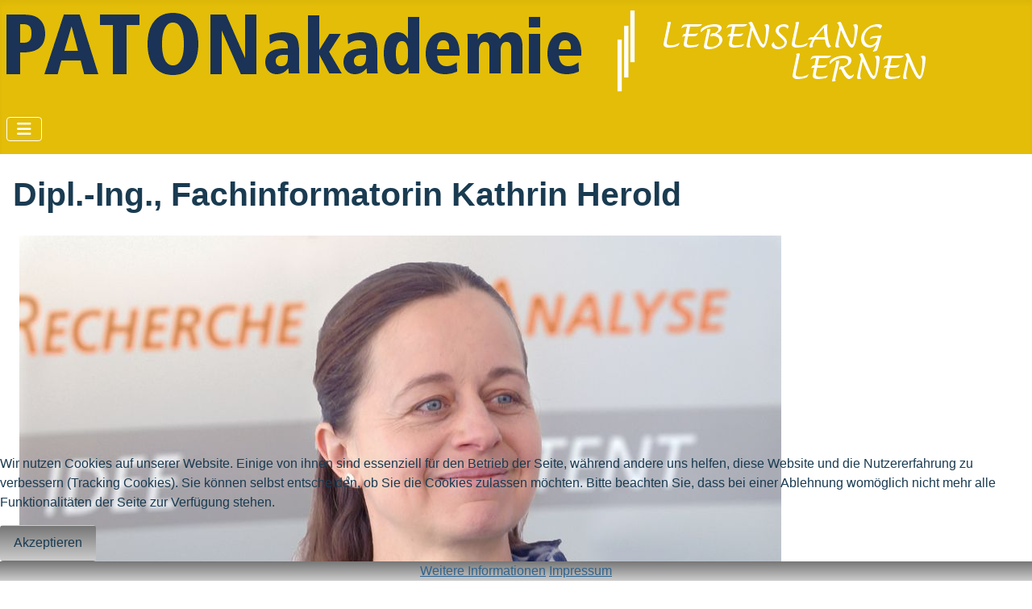

--- FILE ---
content_type: text/html; charset=utf-8
request_url: https://ladon.patent-inf.tu-ilmenau.de/de/weiterbildungskurse/tutor/42
body_size: 7290
content:
<!DOCTYPE html>
<html lang="de-de" dir="ltr">

<head>
    <meta charset="utf-8">
	<meta name="viewport" content="width=device-width, initial-scale=1">
	<meta name="description" content="Anmeldeportal für PATONakademie">
	<meta name="generator" content="Joomla! - Open Source Content Management">
	<title>Herold, Kathrin</title>
	<link href="/media/system/images/joomla-favicon.svg" rel="icon" type="image/svg+xml">
	<link href="/media/system/images/favicon.ico" rel="alternate icon" type="image/vnd.microsoft.icon">
	<link href="/media/system/images/joomla-favicon-pinned.svg" rel="mask-icon" color="#000">

    <link href="/media/system/css/joomla-fontawesome.min.css?e4c218" rel="lazy-stylesheet"><noscript><link href="/media/system/css/joomla-fontawesome.min.css?e4c218" rel="stylesheet"></noscript>
	<link href="/media/templates/site/cassiopeia/css/template.min.css?e4c218" rel="stylesheet">
	<link href="/media/templates/site/cassiopeia/css/global/colors_alternative.min.css?e4c218" rel="stylesheet">
	<link href="/media/templates/site/cassiopeia/css/vendor/joomla-custom-elements/joomla-alert.min.css?0.4.1" rel="stylesheet">
	<link href="/plugins/system/cookiehint/css/style.css?e4c218" rel="stylesheet">
	<link href="/media/templates/site/cassiopeia/css/user.css?e4c218" rel="stylesheet">
	<link href="/components/com_seminarman/assets/css/seminarman.css" rel="stylesheet">
	<link href="/modules/mod_seminarman_upcomingevents/assets/css/style.css" rel="stylesheet">
	<style>:root {
		--hue: 214;
		--template-bg-light: #f0f4fb;
		--template-text-dark: #495057;
		--template-text-light: #ffffff;
		--template-link-color: var(--link-color);
		--template-special-color: #001B4C;
		
	}</style>
	<style>#redim-cookiehint-bottom {position: fixed; z-index: 99999; left: 0px; right: 0px; bottom: 0px; top: auto !important;}</style>

    <script src="/media/vendor/metismenujs/js/metismenujs.min.js?1.4.0" defer></script>
	<script type="application/json" class="joomla-script-options new">{"bootstrap.tooltip":{".hasSmanTip":{"animation":true,"container":"body","html":true,"trigger":"hover focus","boundary":"clippingParents","sanitize":true}},"joomla.jtext":{"JSHOWPASSWORD":"Passwort anzeigen","JHIDEPASSWORD":"Passwort ausblenden","ERROR":"Fehler","MESSAGE":"Nachricht","NOTICE":"Hinweis","WARNING":"Warnung","JCLOSE":"Schließen","JOK":"OK","JOPEN":"Öffnen"},"system.paths":{"root":"","rootFull":"https:\/\/ladon.patent-inf.tu-ilmenau.de\/","base":"","baseFull":"https:\/\/ladon.patent-inf.tu-ilmenau.de\/"},"csrf.token":"702aab78ffbb42fcfe49a9c9692535c7","system.keepalive":{"interval":1740000,"uri":"\/de\/component\/ajax\/?format=json"}}</script>
	<script src="/media/system/js/core.min.js?a3d8f8"></script>
	<script src="/media/templates/site/cassiopeia/js/template.min.js?e4c218" type="module"></script>
	<script src="/media/vendor/bootstrap/js/popover.min.js?5.3.8" type="module"></script>
	<script src="/media/system/js/keepalive.min.js?08e025" type="module"></script>
	<script src="/media/system/js/fields/passwordview.min.js?61f142" defer></script>
	<script src="/media/mod_menu/js/menu.min.js?e4c218" type="module"></script>
	<script src="/media/vendor/bootstrap/js/collapse.min.js?5.3.8" type="module"></script>
	<script src="/media/templates/site/cassiopeia/js/mod_menu/menu-metismenu.min.js?e4c218" defer></script>
	<script src="/media/system/js/messages.min.js?9a4811" type="module"></script>
	<script type="application/ld+json">{"@context":"https://schema.org","@type":"BreadcrumbList","@id":"https://ladon.patent-inf.tu-ilmenau.de/#/schema/BreadcrumbList/17","itemListElement":[{"@type":"ListItem","position":1,"item":{"@id":"https://ladon.patent-inf.tu-ilmenau.de/de/","name":"Startseite"}},{"@type":"ListItem","position":2,"item":{"@id":"https://ladon.patent-inf.tu-ilmenau.de/de/weiterbildungskurse?cid=6","name":"Weiterbildungskurse"}}]}</script>
	<script>(function() {  if (typeof gtag !== 'undefined') {       gtag('consent', 'denied', {         'ad_storage': 'denied',         'ad_user_data': 'denied',         'ad_personalization': 'denied',         'functionality_storage': 'denied',         'personalization_storage': 'denied',         'security_storage': 'denied',         'analytics_storage': 'denied'       });     } })();</script>

</head>

<body class="site com_seminarman wrapper-static view-tutor no-layout no-task itemid-160 has-sidebar-right">
    <header class="header container-header full-width">

        
        
                    <div class="grid-child">
                <div class="navbar-brand">
                    <a class="brand-logo" href="/">
                        <img loading="eager" decoding="async" src="https://ladon.patent-inf.tu-ilmenau.de/images/PATONAkademie2023Schrift4.png" alt="PATONakademie Seminarverwaltung" width="1168" height="103">                    </a>
                                    </div>
            </div>
        
                    <div class="grid-child container-nav">
                                    <div class="menu no-card ">
        
<nav class="navbar navbar-expand-lg" aria-label="Navigation 2021">
    <button class="navbar-toggler navbar-toggler-right" type="button" data-bs-toggle="collapse" data-bs-target="#navbar104" aria-controls="navbar104" aria-expanded="false" aria-label="Navigation umschalten">
        <span class="icon-menu" aria-hidden="true"></span>
    </button>
    <div class="collapse navbar-collapse" id="navbar104">
        <ul class="mod-menu mod-menu_dropdown-metismenu metismenu mod-list  nav-pills">
<li class="metismenu-item item-191 level-1 divider deeper parent"><button class="mod-menu__separator separator nm-menutop mm-collapsed mm-toggler mm-toggler-nolink" aria-haspopup="true" aria-expanded="false">Navigation</button><ul class="mm-collapse"><li class="metismenu-item item-197 level-2"><a href="/de/navigation/startseite" class="nm-image">Startseite</a></li></ul></li><li class="metismenu-item item-196 level-1 deeper parent"><a href="/de/downloads21" class="nm-menutop">Downloads</a><button class="mm-collapsed mm-toggler mm-toggler-link" aria-haspopup="true" aria-expanded="false" aria-label="Downloads"></button><ul class="mm-collapse"><li class="metismenu-item item-117 level-2"><a href="/images/Dokumente/Downloads/Akademie_Preise_2026.pdf" class="nm-arrow" target="_blank" rel="noopener noreferrer">Flyer Preisübersicht 2026 (pdf)</a></li><li class="metismenu-item item-198 level-2"><a href="/images/Dokumente/Downloads/Flyer_Bildungsprogramm_1_2026.pdf" class="nm-arrow" target="_blank" rel="noopener noreferrer">Berufsbegleitende Weiterbildung (pdf)</a></li><li class="metismenu-item item-200 level-2"><a href="/images/Dokumente/Downloads/Campus_mit_PATON.pdf" class="nm-arrow" target="_blank" rel="noopener noreferrer">Campusplan</a></li></ul></li><li class="metismenu-item item-203 level-1 divider deeper parent"><button class="mod-menu__separator separator nm-menutop mm-collapsed mm-toggler mm-toggler-nolink" aria-haspopup="true" aria-expanded="false">Chancen</button><ul class="mm-collapse"><li class="metismenu-item item-204 level-2"><a href="/de/chancen/stellenangebote" class="nm-image">Stellenangebote</a></li><li class="metismenu-item item-358 level-2"><a href="/de/chancen/koop" class="nm-image">Kooperationen</a></li></ul></li><li class="metismenu-item item-206 level-1"><a href="/de/kontakt" class="nm-menutop">Kontakt</a></li><li class="metismenu-item item-229 level-1 divider deeper parent"><button class="mod-menu__separator separator nm-menutop mm-collapsed mm-toggler mm-toggler-nolink" aria-haspopup="true" aria-expanded="false">Kurse</button><ul class="mm-collapse"><li class="metismenu-item item-261 level-2"><a href="/de/ausbildung/2023-patentingenieur-patentmanager-patentrechercheur-3" class="nm-arrow">Patentingenieur / Patentmanager</a></li><li class="metismenu-item item-262 level-2"><a href="/de/ausbildung/2023-patentrechercheur" class="nm-arrow">Patentrechercheur</a></li><li class="metismenu-item item-231 level-2"><a href="/de/ausbildung/ablauf-und-bedingungen" class="nm-arrow">Ablauf und Bedingungen</a></li><li class="metismenu-item item-232 level-2 current active"><a href="/de/weiterbildungskurse?cid=6" class="nm-arrow">Anmeldung</a></li><li class="metismenu-item item-233 level-2"><a href="/de/ausbildung/alumni" class="nm-arrow">Weiterbildungstag für ALUMNI der PATONakademie</a></li></ul></li><li class="metismenu-item item-259 level-1"><a href="/de/certificates" class="nm-menulupe">Zertifizierung</a></li><li class="metismenu-item item-190 level-1"><a href="https://www.paton.de" class="nm-menuarrow" target="_blank" rel="noopener noreferrer">PATON Homepage</a></li></ul>
    </div>
</nav>
</div>

                                            </div>
            </header>

    <div class="site-grid">
        
        
        
        
        <div class="grid-child container-component">
            
            
            <div id="system-message-container" aria-live="polite"></div>

            <main>
                
<div class="seminarman seminarman-tutor">
		<div class="page-header">
    	<h1>
    	Dipl.-Ing., Fachinformatorin Kathrin Herold    	</h1>
	</div>	
	<div class="seminarman-tutor-detail">
		<div class="container seminarman-tutor-container">
			<div class="row sman-tutor-row">
								<div class="col-lg-3 col-md-4 sman-tutor-photo">
    				<figure class="sman-img">
    				<a href="/de/weiterbildungskurse/tutor/42-herold-kathrin">
    				<img src="/images/Referenten/Kathrin_Heroldt.jpg" alt="Herold, Kathrin" width="945" height="628" loading="lazy">    				</a>
    				</figure>			
				</div>
								<div class="col-lg-9 col-md-8 sman-tutor-company-info">
					<dl class="row">
																																																																														
						<h3 class="sman-tutor-h-tres">Referenten</h3>
								            <dt class="col-4 text-right sman-custom">Institution:</dt>
	            <dd class="col-8 text-left sman-custom">PATON I Landespatentzentrum Thüringen</dd>			
												
					</dl>
					
										
									</div>
			</div>
			
						<div class="row seminarman-tutor-desc-row mt-4">
				<div class="col-12 seminarman-tutor-desc">
					<ul>
<li>Dipl.-Ing. für Elektrotechnik</li>
<li>Fachinformator</li>
<li>Patentrechercheur</li>
</ul>
<p>Frau Herold studierte an der TU Ilmenau Elektrotechnik in der Studienrichtung Automatisierungs- und Systemtechnik. Nach dem Studium war sie als wissenschaftliche Mitarbeiterin an der TU Ilmenau und am Thüringischen Institut für Textil- und Kunststoff-Forschung e. V. tätig. Dem folgte eine 15 jährige Tätigkeit in einer Patentanwaltskanzlei als Patentingenieurin. Seit November 2018 ist Frau Herold Patentrechercheurin im PATON.</p>
<p>Parallel zu ihrer beruflichen Tätigkeit absolvierte Frau Herold ein universitäres Weiterbildungsstudium auf dem Gebiet der Wirtschafts- und Fachinformation sowie eine Ausbildung zum Patentrechercheur.</p>				</div>
			</div>
						
		</div>
	</div>	
</div>

	
        <form action="https://ladon.patent-inf.tu-ilmenau.de/de/weiterbildungskurse/tutor/42" method="post"
	  name="smanCourseForm">
    <table class="table seminarman-table seminarman-course-table">
    <thead>    
        <tr><th id="qf_title" class="sectiontableheader">Kurstitel</th><th id="qf_start_date" class="sectiontableheader">Beginn</th><th id="qf_seats" class="sectiontableheader">Plätze</th><th id="qf_location" class="sectiontableheader">Ort</th><th id="qf_booking_deadline" class="sectiontableheader">Anmelde&#8203;schluss</th></tr>    </thead>
    <tbody>
    	<tr class="sectiontableentry"><td class="sman-td-title" headers="qf_title"  data-title="Kurstitel"><strong><a href="/de/weiterbildungskurse/courses/230-einfuehrung-in-die-patentrecherche-anhand-der-datenbanken-des-dpma-des-epa-und-der-wipo-online">Einführung in die Patentrecherche anhand der Datenbanken des DPMA, des EPA und der WIPO (online)</a></strong></td><td class="sman-td-start-date" headers="qf_start_date" data-title="Beginn">08.03.2022</td><td class="sman-td-seats" headers="qf_seats" data-title="Plätze"><span class="semaforo garantiert"></span> </td><td class="sman-td-location" headers="qf_location" data-title="Ort"><a href="http://" target="_blank">WEBEX</a></td><td class="sman-td-deadline" headers="qf_booking_deadline" data-title="Anmelde&#8203;schluss">22.02.2022</td></tr><tr class="sectiontableentry"><td class="sman-td-title" headers="qf_title"  data-title="Kurstitel"><strong><a href="/de/weiterbildungskurse/courses/235-praktikum-patentrecherche-in-kostenfreien-datenbanken-online-seminar">Praktikum Patentrecherche in kostenfreien Datenbanken (Online-Seminar)</a></strong></td><td class="sman-td-start-date" headers="qf_start_date" data-title="Beginn">17.03.2022</td><td class="sman-td-seats" headers="qf_seats" data-title="Plätze"><span class="semaforo garantiert"></span> </td><td class="sman-td-location" headers="qf_location" data-title="Ort"><a href="http://" target="_blank">WEBEX</a></td><td class="sman-td-deadline" headers="qf_booking_deadline" data-title="Anmelde&#8203;schluss">03.03.2022</td></tr><tr class="sectiontableentry"><td class="sman-td-title" headers="qf_title"  data-title="Kurstitel"><strong><a href="/de/weiterbildungskurse/courses/243-von-der-anfrage-zum-recherchebericht-komplexe-recherchestrategien-online-seminar-1">Von der Anfrage zum Recherchebericht - Komplexe Recherchestrategien (Online-Seminar)</a></strong></td><td class="sman-td-start-date" headers="qf_start_date" data-title="Beginn">03.05.2022</td><td class="sman-td-seats" headers="qf_seats" data-title="Plätze"><span class="semaforo garantiert"></span> </td><td class="sman-td-location" headers="qf_location" data-title="Ort"><a href="http://" target="_blank">WEBEX</a></td><td class="sman-td-deadline" headers="qf_booking_deadline" data-title="Anmelde&#8203;schluss">19.04.2022</td></tr><tr class="sectiontableentry"><td class="sman-td-title" headers="qf_title"  data-title="Kurstitel"><strong><a href="/de/weiterbildungskurse/courses/283-2-tage-patentrecherchen-in-den-datenbanken-des-dpma-des-epa-und-der-wipo-online-seminar">2 Tage: Patentrecherchen in den Datenbanken des DPMA, des EPA und der WIPO (Online-Seminar)</a></strong></td><td class="sman-td-start-date" headers="qf_start_date" data-title="Beginn">24.10.2022</td><td class="sman-td-seats" headers="qf_seats" data-title="Plätze"><span class="semaforo garantiert"></span> </td><td class="sman-td-location" headers="qf_location" data-title="Ort"><a href="http://" target="_blank">WEBEX</a></td><td class="sman-td-deadline" headers="qf_booking_deadline" data-title="Anmelde&#8203;schluss">10.10.2022</td></tr><tr class="sectiontableentry"><td class="sman-td-title" headers="qf_title"  data-title="Kurstitel"><strong><a href="/de/weiterbildungskurse/courses/324-r1-einfuehrung-in-die-patentrecherche-anhand-der-datenbanken-des-dpma-und-des-epa-online-seminar-ueber-mehrere-termine">R1 Einführung in die Patentrecherche anhand der Datenbanken des DPMA und des EPA (Online-Seminar über mehrere Termine)</a></strong></td><td class="sman-td-start-date" headers="qf_start_date" data-title="Beginn">06.03.2023</td><td class="sman-td-seats" headers="qf_seats" data-title="Plätze"><span class="semaforo garantiert"></span> </td><td class="sman-td-location" headers="qf_location" data-title="Ort">WEBEX</td><td class="sman-td-deadline" headers="qf_booking_deadline" data-title="Anmelde&#8203;schluss">20.02.2023</td></tr><tr class="sectiontableentry"><td class="sman-td-title" headers="qf_title"  data-title="Kurstitel"><strong><a href="/de/weiterbildungskurse/courses/384-r7-von-der-anfrage-zum-recherchebericht">R7 Von der Anfrage zum Recherchebericht (Online-Seminar über mehrere Termine) </a></strong></td><td class="sman-td-start-date" headers="qf_start_date" data-title="Beginn">23.10.2023</td><td class="sman-td-seats" headers="qf_seats" data-title="Plätze"><span class="semaforo garantiert"></span> </td><td class="sman-td-location" headers="qf_location" data-title="Ort">WEBEX</td><td class="sman-td-deadline" headers="qf_booking_deadline" data-title="Anmelde&#8203;schluss">22.10.2023</td></tr><tr class="sectiontableentry"><td class="sman-td-title" headers="qf_title"  data-title="Kurstitel"><strong><a href="/de/weiterbildungskurse/courses/431-r7-von-der-anfrage-zum-recherchebericht-0">R7 Von der Anfrage zum Recherchebericht (Online-Seminar über mehrere Termine) </a></strong></td><td class="sman-td-start-date" headers="qf_start_date" data-title="Beginn">04.11.2024</td><td class="sman-td-seats" headers="qf_seats" data-title="Plätze"><span class="semaforo garantiert"></span> </td><td class="sman-td-location" headers="qf_location" data-title="Ort">WEBEX</td><td class="sman-td-deadline" headers="qf_booking_deadline" data-title="Anmelde&#8203;schluss">01.11.2024</td></tr><tr class="sectiontableentry"><td class="sman-td-title" headers="qf_title"  data-title="Kurstitel"><strong><a href="/de/weiterbildungskurse/courses/524-r1-einfuehrung-in-die-patentrecherche-0">R1 Einführung in die Patentrecherche anhand der Datenbanken des DPMA und des EPA (Online-Seminar über mehrere Termine)</a></strong></td><td class="sman-td-start-date" headers="qf_start_date" data-title="Beginn">09.03.2026</td><td class="sman-td-seats" headers="qf_seats" data-title="Plätze"><span class="semaforo buchbar"></span> </td><td class="sman-td-location" headers="qf_location" data-title="Ort">WEBEX</td><td class="sman-td-deadline" headers="qf_booking_deadline" data-title="Anmelde&#8203;schluss">27.02.2026</td></tr><tr class="sectiontableentry"><td class="sman-td-title" headers="qf_title"  data-title="Kurstitel"><strong><a href="/de/weiterbildungskurse/courses/530-r3-vertiefung-recherchetechnik-online-seminar-ueber-mehrere-termine-0-0-0">R3 Vertiefung Recherchetechnik (Online-Seminar über mehrere Termine) </a></strong></td><td class="sman-td-start-date" headers="qf_start_date" data-title="Beginn">11.05.2026</td><td class="sman-td-seats" headers="qf_seats" data-title="Plätze"><span class="semaforo buchbar"></span> </td><td class="sman-td-location" headers="qf_location" data-title="Ort">WEBEX</td><td class="sman-td-deadline" headers="qf_booking_deadline" data-title="Anmelde&#8203;schluss">01.05.2026</td></tr><tr class="sectiontableentry"><td class="sman-td-title" headers="qf_title"  data-title="Kurstitel"><strong><a href="/de/weiterbildungskurse/courses/546-r7-von-der-anfrage-zum-recherchebericht-0-0-0">R7 Von der Anfrage zum Recherchebericht (Online-Seminar über mehrere Termine) </a></strong></td><td class="sman-td-start-date" headers="qf_start_date" data-title="Beginn">02.11.2026</td><td class="sman-td-seats" headers="qf_seats" data-title="Plätze"><span class="semaforo buchbar"></span> </td><td class="sman-td-location" headers="qf_location" data-title="Ort">WEBEX</td><td class="sman-td-deadline" headers="qf_booking_deadline" data-title="Anmelde&#8203;schluss">23.10.2026</td></tr><tr class="sectiontableentry"><td colspan="5" class="right"><div class="footer_notes"><span class="semaforo buchbar"></span><span class="light_desc">Veranstaltung buchbar</span><span class="semaforo garantiert"></span><span class="light_desc">Durchführung garantiert</span><span class="semaforo ausgebucht"></span><span class="light_desc">ausgebucht</span></div></td></tr>    </tbody>
    	<tfoot>
	<tr>
		<td colspan="20">
			<div class="pagination sman-pagination table-responsive">
						<div class="float-end sman-pagination-limitbox me-0 mb-4">
			<select id="course_limit" name="course_limit" class="form-select" onchange="this.form.submit()">
	<option value="5">5</option>
	<option value="10">10</option>
	<option value="15">15</option>
	<option value="20">20</option>
	<option value="25">25</option>
	<option value="30">30</option>
	<option value="50" selected="selected">50</option>
	<option value="100">100</option>
	<option value="0">Alle</option>
</select>
			</div>
			</div>
		</td>
	</tr>
	</tfoot>
	    </table>
    </form>    
    

            </main>
            
        </div>

                    <div class="grid-child container-sidebar-right">
                <div class="sidebar-right card ">
            <h3 class="card-header ">Login Form</h3>        <div class="card-body">
                <form id="login-form-16" class="mod-login" action="/de/weiterbildungskurse/tutor/42-herold-kathrin?cid=6" method="post">

    
    <div class="mod-login__userdata userdata">
        <div class="mod-login__username form-group">
                            <div class="input-group">
                    <input id="modlgn-username-16" type="text" name="username" class="form-control" autocomplete="username" placeholder="Benutzername">
                    <label for="modlgn-username-16" class="visually-hidden">Benutzername</label>
                    <span class="input-group-text" title="Benutzername">
                        <span class="icon-user icon-fw" aria-hidden="true"></span>
                    </span>
                </div>
                    </div>

        <div class="mod-login__password form-group">
                            <div class="input-group">
                    <input id="modlgn-passwd-16" type="password" name="password" autocomplete="current-password" class="form-control" placeholder="Passwort">
                    <label for="modlgn-passwd-16" class="visually-hidden">Passwort</label>
                    <button type="button" class="btn btn-secondary input-password-toggle">
                        <span class="icon-eye icon-fw" aria-hidden="true"></span>
                        <span class="visually-hidden">Passwort anzeigen</span>
                    </button>
                </div>
                    </div>

                    <div class="mod-login__remember form-group">
                <div id="form-login-remember-16" class="form-check">
                    <input type="checkbox" name="remember" class="form-check-input" value="yes" id="form-login-input-remember-16">
                    <label class="form-check-label" for="form-login-input-remember-16">
                        Angemeldet bleiben                    </label>
                </div>
            </div>
        
        
        <div class="mod-login__submit form-group">
            <button type="submit" name="Submit" class="btn btn-primary w-100">Anmelden</button>
        </div>

                    <ul class="mod-login__options list-unstyled">
                <li>
                    <a href="/de/component/users/reset?Itemid=105">
                    Passwort vergessen?</a>
                </li>
                <li>
                    <a href="/de/component/users/remind?Itemid=105">
                    Benutzername vergessen?</a>
                </li>
                                <li>
                    <a href="/de/component/users/registration?Itemid=105">
                    Registrieren <span class="icon-register" aria-hidden="true"></span></a>
                </li>
                            </ul>
        <input type="hidden" name="option" value="com_users">
        <input type="hidden" name="task" value="user.login">
        <input type="hidden" name="return" value="aHR0cHM6Ly9sYWRvbi5wYXRlbnQtaW5mLnR1LWlsbWVuYXUuZGUvZGUvd2VpdGVyYmlsZHVuZ3NrdXJzZS90dXRvci80Mg==">
        <input type="hidden" name="702aab78ffbb42fcfe49a9c9692535c7" value="1">    </div>
    </form>
    </div>
</div>
<div class="sidebar-right card ">
            <h4 class="card-header ">Seminarangebot</h4>        <div class="card-body">
                <ul class="mod-menu mod-list nav ">
<li class="nav-item item-160 current active"><a href="/de/weiterbildungskurse?cid=6" class="nm-image" aria-current="location">Weiterbildungskurse</a></li><li class="nav-item item-361"><a href="/de/2026" class="nm-image">Seminare 2026</a></li><li class="nav-item item-336"><a href="/de/rechercheseminare-sommersemester" class="nm-image">Rechercheseminare</a></li><li class="nav-item item-357"><a href="/de/kurse-kalenderansicht" class="nm-image">Kalenderansicht</a></li><li class="nav-item item-375"><a href="/de/patinfo-angebote" class="nm-image">PATINFO-Angebote</a></li></ul>
    </div>
</div>
<div class="sidebar-right card ">
            <h3 class="card-header ">Nächste Seminare</h3>        <div class="card-body">
                
<ul class="sman-upcoming-courses-list">
						<li>
			<a title="R11  Ostasien – Japan, China, Korea; Patentrecht/Patentinformation (Online-Seminar)" href="/de/weiterbildungskurse/courses/518-r11-ostasien-0-0">R11  Ostasien – Japan, China, Korea; Patentrecht/Patentinformation (Online-Seminar) (26-R11)</a>

			
						<br /><small>
				<span class="nowrap">28. Jan. 2026</span> - <span class="nowrap">28. Jan. 2026</span>			</small>
			
									
			
		</li>
						<li>
			<a title="Lizenzierung von Patenten und Technologien (Online-Seminar)" href="/de/weiterbildungskurse/courses/568-lizenzierung-0-0-0-0">Lizenzierung von Patenten und Technologien (Online-Seminar) (26-32a)</a>

			
						<br /><small>
				<span class="nowrap">29. Jan. 2026</span> - <span class="nowrap">29. Jan. 2026</span>			</small>
			
									
			
		</li>
						<li>
			<a title="Europäisches Einheitspatent und Einheitliches Patentgericht (Online-Seminar)" href="/de/weiterbildungskurse/courses/514-europaeisches-einheitspatent-0-0">Europäisches Einheitspatent und Einheitliches Patentgericht (Online-Seminar) (26-42-HT)</a>

			
						<br /><small>
				<span class="nowrap">4. Feb. 2026</span> - <span class="nowrap">4. Feb. 2026</span>			</small>
			
									
			
		</li>
						<li>
			<a title="Einspruchs- und Nichtigkeitsverfahren im internationalen Vergleich (online)" href="/de/weiterbildungskurse/courses/520-einspruch-nichtigkeit-0-0">Einspruchs- und Nichtigkeitsverfahren im internationalen Vergleich (online) (26-45-HT)</a>

			
						<br /><small>
				<span class="nowrap">12. Feb. 2026</span> - <span class="nowrap">12. Feb. 2026</span>			</small>
			
									
			
		</li>
						<li>
			<a title="Die PATONakademie stellt sich vor (Online-Seminar)" href="/de/weiterbildungskurse/courses/571-vorstellung-0-0-0-0-0">Die PATONakademie stellt sich vor (Online-Seminar) (26-V2)</a>

			
						<br /><small>
				<span class="nowrap">16. Feb. 2026</span> - <span class="nowrap">16. Feb. 2026</span>			</small>
			
									
			
		</li>
		</ul>

    </div>
</div>

            </div>
        
                    <div class="grid-child container-bottom-a">
                <div class="bottom-a no-card ">
        <nav class="mod-breadcrumbs__wrapper" aria-label="Breadcrumbs">
    <ol class="mod-breadcrumbs breadcrumb px-3 py-2">
                    <li class="mod-breadcrumbs__here float-start">
                Aktuelle Seite: &#160;
            </li>
        
        <li class="mod-breadcrumbs__item breadcrumb-item"><a href="/de/" class="pathway"><span>Startseite</span></a></li><li class="mod-breadcrumbs__item breadcrumb-item active"><span>Weiterbildungskurse</span></li>    </ol>
    </nav>
</div>

            </div>
        
                    <div class="grid-child container-bottom-b">
                <div class="bottom-b no-card ">
        
<div id="mod-custom98" class="mod-custom custom">
    <table width="100%">
<tbody>
<tr>
<td width="35%"><a title="PATON | Landespatentzentrum Thüringen" href="https://www.paton.de" target="_blank" rel="noopener noreferrer"><img src="/images/Logos/logo_paton.png" alt="Logo PATON" width="96" height="75" /></a></td>
<td style="text-align: center;" width="30%"><span style="color: #999999;"><strong>© 2025 PATONakademie Seminarverwaltung<br /><a href="/de/impressum">Impressum</a></strong></span></td>
<td width="350%"><a title="Technische Universität Ilmenau" href="https://www.tu-ilmenau.de" target="_blank" rel="noopener noreferrer"><img style="float: right;" src="/images/Logos/logo_tu_ilmenau.png" alt="Logo TU Ilmenau" width="142" height="47" /></a></td>
</tr>
</tbody>
</table></div>
</div>

            </div>
            </div>

    
            <a href="#top" id="back-top" class="back-to-top-link" aria-label="Zurück nach oben">
            <span class="icon-arrow-up icon-fw" aria-hidden="true"></span>
        </a>
    
    

<div id="redim-cookiehint-bottom">   <div id="redim-cookiehint">     <div class="cookiecontent">   <p>Wir nutzen Cookies auf unserer Website. Einige von ihnen sind essenziell für den Betrieb der Seite, während andere uns helfen, diese Website und die Nutzererfahrung zu verbessern (Tracking Cookies). Sie können selbst entscheiden, ob Sie die Cookies zulassen möchten. Bitte beachten Sie, dass bei einer Ablehnung womöglich nicht mehr alle Funktionalitäten der Seite zur Verfügung stehen.</p>    </div>     <div class="cookiebuttons">        <a id="cookiehintsubmit" onclick="return cookiehintsubmit(this);" href="https://ladon.patent-inf.tu-ilmenau.de/de/weiterbildungskurse/tutor/42?rCH=2"         class="btn">Akzeptieren</a>          <div class="text-center" id="cookiehintinfo">                <a target="_self" href="https://www.tu-ilmenau.de/datenschutz">Weitere Informationen</a>                                <a target="_self" href="https://ladon.patent-inf.tu-ilmenau.de/de/impressum">Impressum</a>            </div>      </div>     <div class="clr"></div>   </div> </div>     <script type="text/javascript">        document.addEventListener("DOMContentLoaded", function(event) {         if (!navigator.cookieEnabled){           document.getElementById('redim-cookiehint-bottom').remove();         }       });        function cookiehintfadeOut(el) {         el.style.opacity = 1;         (function fade() {           if ((el.style.opacity -= .1) < 0) {             el.style.display = "none";           } else {             requestAnimationFrame(fade);           }         })();       }         function cookiehintsubmit(obj) {         document.cookie = 'reDimCookieHint=1; expires=Thu, 19 Feb 2026 23:59:59 GMT;57; path=/';         cookiehintfadeOut(document.getElementById('redim-cookiehint-bottom'));         return true;       }        function cookiehintsubmitno(obj) {         document.cookie = 'reDimCookieHint=-1; expires=0; path=/';         cookiehintfadeOut(document.getElementById('redim-cookiehint-bottom'));         return true;       }     </script>  
</body>

</html>


--- FILE ---
content_type: text/css
request_url: https://ladon.patent-inf.tu-ilmenau.de/media/templates/site/cassiopeia/css/user.css?e4c218
body_size: 1708
content:
/* Grundsätzliche Template Farben und Einstellungen */
:root {

    --cassiopeia-color-primary: #E3BD08;
    --cassiopeia-color-secondary: #E3BD08;
    --cassiopeia-color-link: #1A3B51;
    --cassiopeia-color-hover: #E3BD08;
    --body-color: #1A3B51;
}


/* Tabellenspalte Kurs-Nr. ausblenden
td[headers="qf_code"]
{
  visibility: collapse;
  width: 0%;
}

#qf_code{
  visibility: collapse;
  width:0%;
}
*/

/* Detailansicht Referent ausblenden von Überschrift REFERENTEN */
.sman-tutor-h-tres{
  visibility: hidden;
}

/* Benutzerdefinierte Felder der Kurse ausblenden */
.sman-custom {
  visibility: collapse;
}

/* Untermenüs mit dunkelblau im Hintergrund */
.metismenu.mod-menu .mm-collapse {
  background-color: #1A3B51;
}

/* Menü Unterpunkte weiß */
.metismenu.mod-menu .mm-collapse>li>a {
  color: #fff; 
}

/* Menü Unterpunkte gelb bei Mouse-Over */
.metismenu.mod-menu .mm-collapse>li>a:hover {
  color: #E3BD08; 
}

/* Hauptmenü Text dunkelblau bei Mouse-Over */
.metismenu.mod-menu .mm-toggler:hover {
  color: #1A3B51;
}

.container-header .mod-menu>li>a:hover, .container-header .mod-menu>li>span:hover {
  color: #1A3B51;
}

/* Aktuell ausgewählter Menüpunkt dunkelblau */
.container-header .metismenu>li.active>a:after, .container-header .metismenu>li.active>button:before {
  background: #1A3B51;
}


/* Seitehintergrund Kork */
.nm-articlebgkork{
 background-image: url('https://ladon.patent-inf.tu-ilmenau.de/images/kork.jpg');
}

/* Oberes Menü */

/* Link zur PATON Homepage */
li.item-190{
  float: right;
  width: 219px;
}

.nm-menulupe::before{
  content: url('../patonakademie/lupe_rot16.png');
  margin-right: 5px;
  margin-left: 5px;
  height:17px;
}

.nm-menulupe{
  font-weight: bold;
  padding-top: 7px;
  padding-bottom: 7px;
  padding-right: 8px;
  padding-left: 4px;
  margin-top: 2px;
  margin-bottom: 2px;
  margin-right: 2px;
  vertical-align: middle;
  display: flex;
  
  border: 1px solid #e3e3e3;
  border-radius: 4px;
}

.nm-menuarrow::before{
  content: url('../patonakademie/arrow_orange.png');
  margin-right: 5px;
  margin-left: 10px;
  height:17px;
}

.nm-menuarrow{
  font-weight: bold;
  padding-top: 8px;
  padding-bottom: 8px;
  padding-right: 8px;
  padding-left: 4px;
  margin-top: 2px;
  margin-bottom: 2px;
  vertical-align: middle;
  display: flex;
}

/*.nm-menutop::before{
  content: url('../patonakademie/menu_link_icon.png');
  margin-right: 5px;
  margin-left: 10px;
  height:17px;
}
*/

.nm-menutop{
  font-weight: bold;
  padding-right: 8px;
  padding-left: 4px;
  padding-bottom: 10px;
  padding-top: 10px;
  margin-right: 2px;
  vertical-align: middle;
  display: flex;
}


.nav > li.active > span{
  font-weight: bold;
  background: #679106;
  color: #fff;
  border-radius: 5px;
}

/* Icon vor Auswahl in Menü */
.nm-image::before{
  content: url('../patonakademie/menu_link_icon.png');
  margin-right: 5px;
}

.nm-arrow::before{
  content: url('../patonakademie/arrow_orange.png');
  margin-right: 10px;
  margin-left: 5px;
}

.nm-download::before{
  content: url('../patonakademie/arrow_download.png');
  margin-right: 10px;
  margin-left: 5px;
}

.nav > li > a{
  display: flex;
}

.nav > li.current {
  font-weight: bold;
  /*background-color: #f2ffe6;*/
  background-image: linear-gradient(90deg, transparent 0%, #E3BD08 90%);
}

/* Design der Navigation anpassen */
.nav {
  margin-bottom: 0;
}

.form-inline {
  margin: 0 0 0; /* Login Form */
}

.well {
  background-image: linear-gradient(135deg, white 0%, #eeeeee 70%);
}

.out_overlay.nmalreadyregistered {
  background-color: #95c12b;
}

/* Cookie-Content Hint anpassen */
#cookiehintinfo,
#cookiehintsubmit {
  background-image: -moz-linear-gradient(top,#777,#ccc);
  background-image: -webkit-gradient(linear,0 0,0 100%,from(#777),to(#ccc));
  background-image: -webkit-linear-gradient(top,#777,#ccc);
  background-image: -o-linear-gradient(top,#777,#ccc);
  background-image: linear-gradient(to bottom,#777,#ccc);
}

#cookiehintinfo:hover,
#cookiehintsubmit:hover {
  background-position: 0 -25px;
}

#redim-cookiehint .cookiebuttons .btn:hover {
  background-color: green;
}

/* Satz zum Hinweis der Passwortkomplexität einblenden */

form#member-registration .control-group.field-spacer::after {
    content: 'Das Passwort muss mind. 8 Zeichen lang sein und mind. 1 Zahl, 1 Groß- & 1 Kleinbuchstabe und 1 Sonderzeichen beinhalten.';
    line-height: normal;
    text-align: justify;
    margin-left: 69px;
    color: orange;
}

fieldset#jform_com_fields_datenschutz {
    text-align: justify;
}

/* Ergänzung unter "Meine Buchungen" zum Thema Rabatte */
th#qf_price {
    line-height: normal;
}

th#qf_price::after {
  content: ' ohne Rabatte';
  font-size: 10px;
  font-style: italic;
}

.page-header {
    padding-bottom: 8px;
    margin: 10px 0 10px;
/*    border-bottom: 1px solid #eee;*/
}